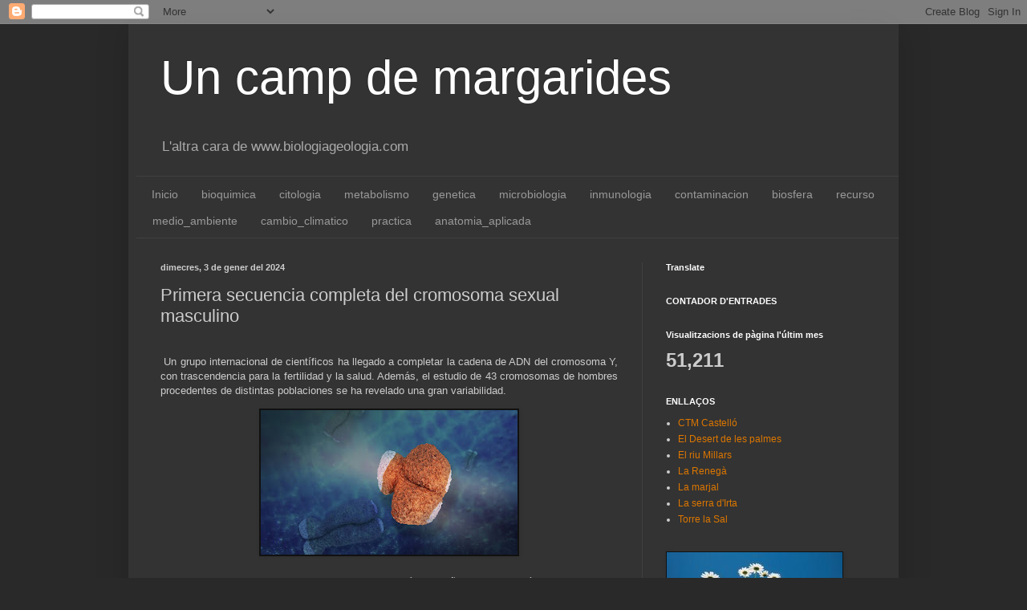

--- FILE ---
content_type: text/html; charset=UTF-8
request_url: http://alumnatbiogeo.blogspot.com/b/stats?style=BLACK_TRANSPARENT&timeRange=LAST_MONTH&token=APq4FmA1m1AYSIEac9TxNSqGGyy8S32_vOUHo8MNQIF9-jwmr9zz8ZRf7XykP0u68ZeIGdPKOKIBdgutTkokisCAOn5kymH8gg
body_size: 252
content:
{"total":51211,"sparklineOptions":{"backgroundColor":{"fillOpacity":0.1,"fill":"#000000"},"series":[{"areaOpacity":0.3,"color":"#202020"}]},"sparklineData":[[0,0],[1,1],[2,1],[3,2],[4,3],[5,1],[6,1],[7,2],[8,2],[9,36],[10,3],[11,5],[12,9],[13,6],[14,9],[15,38],[16,100],[17,36],[18,3],[19,12],[20,20],[21,22],[22,21],[23,22],[24,74],[25,47],[26,20],[27,70],[28,53],[29,8]],"nextTickMs":1800000}